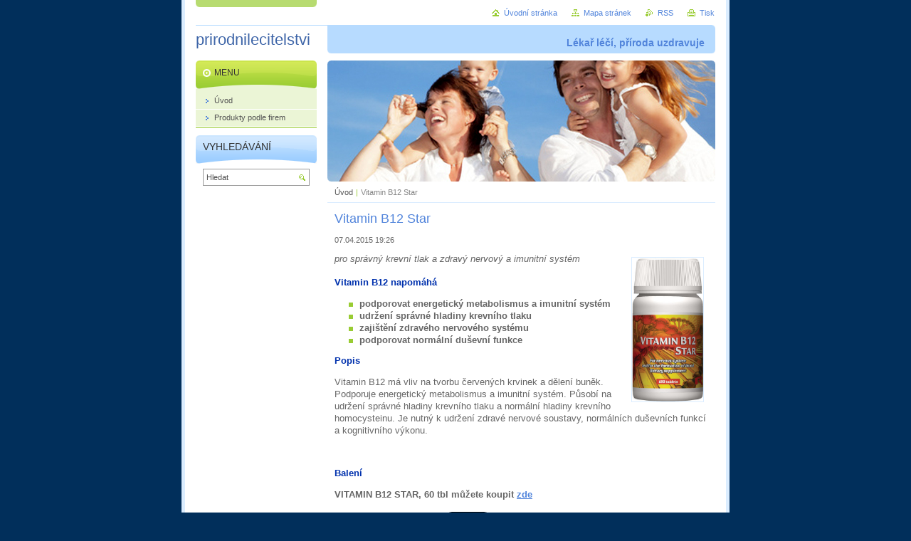

--- FILE ---
content_type: text/html; charset=UTF-8
request_url: https://www.prirodnilecitelstvi.cz/news/vitamin-b12-star/
body_size: 8259
content:
<!--[if lte IE 9]><!DOCTYPE HTML PUBLIC "-//W3C//DTD HTML 4.01 Transitional//EN" "https://www.w3.org/TR/html4/loose.dtd"><![endif]-->
<!DOCTYPE html>

<!--[if IE]><html class="ie" lang="cs"><![endif]-->
<!--[if gt IE 9]><!--> 
<html lang="cs">
<!--<![endif]-->
<head>
	<!--[if lte IE 9]><meta http-equiv="X-UA-Compatible" content="IE=EmulateIE7"><![endif]-->
	<base href="https://www.prirodnilecitelstvi.cz/">
  <meta charset="utf-8">
  <meta name="description" content="">
  <meta name="keywords" content="">
  <meta name="generator" content="Webnode">
  <meta name="apple-mobile-web-app-capable" content="yes">
  <meta name="apple-mobile-web-app-status-bar-style" content="black">
  <meta name="format-detection" content="telephone=no">
    <link rel="icon" type="image/svg+xml" href="/favicon.svg" sizes="any">  <link rel="icon" type="image/svg+xml" href="/favicon16.svg" sizes="16x16">  <link rel="icon" href="/favicon.ico">  <link rel="stylesheet" href="https://www.prirodnilecitelstvi.cz/wysiwyg/system.style.css">
<link rel="canonical" href="https://www.prirodnilecitelstvi.cz/news/vitamin-b12-star/">
<script type="text/javascript">(function(i,s,o,g,r,a,m){i['GoogleAnalyticsObject']=r;i[r]=i[r]||function(){
			(i[r].q=i[r].q||[]).push(arguments)},i[r].l=1*new Date();a=s.createElement(o),
			m=s.getElementsByTagName(o)[0];a.async=1;a.src=g;m.parentNode.insertBefore(a,m)
			})(window,document,'script','//www.google-analytics.com/analytics.js','ga');ga('create', 'UA-797705-6', 'auto',{"name":"wnd_header"});ga('wnd_header.set', 'dimension1', 'W1');ga('wnd_header.set', 'anonymizeIp', true);ga('wnd_header.send', 'pageview');var pageTrackerAllTrackEvent=function(category,action,opt_label,opt_value){ga('send', 'event', category, action, opt_label, opt_value)};</script>
  <link rel="alternate" type="application/rss+xml" href="https://prirodnilecitelstvi.cz/rss/all.xml" title="Všechny články">
<!--[if lte IE 9]><style type="text/css">.cke_skin_webnode iframe {vertical-align: baseline !important;}</style><![endif]-->
	<title>Vitamin B12 Star :: prirodnilecitelstvi</title>
	<meta name="robots" content="index, follow">
	<meta name="googlebot" content="index, follow">
	<script type="text/javascript" src="https://d11bh4d8fhuq47.cloudfront.net/_system/skins/v10/50000847/js/functions.js"></script>
	<link rel="stylesheet" type="text/css" href="https://d11bh4d8fhuq47.cloudfront.net/_system/skins/v10/50000847/css/style.css" media="screen,projection,handheld,tv">
	<link rel="stylesheet" type="text/css" href="https://d11bh4d8fhuq47.cloudfront.net/_system/skins/v10/50000847/css/print.css" media="print">
	<!--[if gte IE 5]>
	<link rel="stylesheet" type="text/css" href="https://d11bh4d8fhuq47.cloudfront.net/_system/skins/v10/50000847/css/style-ie.css" media="screen,projection,handheld,tv">
	<![endif]-->

				<script type="text/javascript">
				/* <![CDATA[ */
					
					if (typeof(RS_CFG) == 'undefined') RS_CFG = new Array();
					RS_CFG['staticServers'] = new Array('https://d11bh4d8fhuq47.cloudfront.net/');
					RS_CFG['skinServers'] = new Array('https://d11bh4d8fhuq47.cloudfront.net/');
					RS_CFG['filesPath'] = 'https://www.prirodnilecitelstvi.cz/_files/';
					RS_CFG['filesAWSS3Path'] = 'https://ef61f7ba44.cbaul-cdnwnd.com/afc7905e290614081033312ca93b85c4/';
					RS_CFG['lbClose'] = 'Zavřít';
					RS_CFG['skin'] = 'default';
					if (!RS_CFG['labels']) RS_CFG['labels'] = new Array();
					RS_CFG['systemName'] = 'Webnode';
						
					RS_CFG['responsiveLayout'] = 0;
					RS_CFG['mobileDevice'] = 0;
					RS_CFG['labels']['copyPasteSource'] = 'Více zde:';
					
				/* ]]> */
				</script><style type="text/css">/* <![CDATA[ */#be4c467bf8b {position: absolute;font-size: 13px !important;font-family: "Arial", helvetica, sans-serif !important;white-space: nowrap;z-index: 2147483647;-webkit-user-select: none;-khtml-user-select: none;-moz-user-select: none;-o-user-select: none;user-select: none;}#b46je3b4aap {position: relative;top: -14px;}* html #b46je3b4aap { top: -11px; }#b46je3b4aap a { text-decoration: none !important; }#b46je3b4aap a:hover { text-decoration: underline !important; }#ead3731ee1 {z-index: 2147483647;display: inline-block !important;font-size: 16px;padding: 7px 59px 9px 59px;background: transparent url(https://d11bh4d8fhuq47.cloudfront.net/img/footer/footerButtonWebnodeHover.png?ph=ef61f7ba44) top left no-repeat;height: 18px;cursor: pointer;}* html #ead3731ee1 { height: 36px; }#ead3731ee1:hover { background: url(https://d11bh4d8fhuq47.cloudfront.net/img/footer/footerButtonWebnode.png?ph=ef61f7ba44) top left no-repeat; }#iqq0lnk8f2 { display: none; }#isrcc41b {z-index: 3000;text-align: left !important;position: absolute;height: 88px;font-size: 13px !important;color: #ffffff !important;font-family: "Arial", helvetica, sans-serif !important;overflow: hidden;cursor: pointer;}#isrcc41b a {color: #ffffff !important;}#caxpb8fol {color: #36322D !important;text-decoration: none !important;font-weight: bold !important;float: right;height: 31px;position: absolute;top: 19px;right: 15px;cursor: pointer;}#dhh8m7n397sh { float: right; padding-right: 27px; display: block; line-height: 31px; height: 31px; background: url(https://d11bh4d8fhuq47.cloudfront.net/img/footer/footerButton.png?ph=ef61f7ba44) top right no-repeat; white-space: nowrap; }#cfh1lmoee45i42 { position: relative; left: 1px; float: left; display: block; width: 15px; height: 31px; background: url(https://d11bh4d8fhuq47.cloudfront.net/img/footer/footerButton.png?ph=ef61f7ba44) top left no-repeat; }#caxpb8fol:hover { color: #36322D !important; text-decoration: none !important; }#caxpb8fol:hover #dhh8m7n397sh { background: url(https://d11bh4d8fhuq47.cloudfront.net/img/footer/footerButtonHover.png?ph=ef61f7ba44) top right no-repeat; }#caxpb8fol:hover #cfh1lmoee45i42 { background: url(https://d11bh4d8fhuq47.cloudfront.net/img/footer/footerButtonHover.png?ph=ef61f7ba44) top left no-repeat; }#ioieka03hd {padding-right: 11px;padding-right: 11px;float: right;height: 60px;padding-top: 18px;background: url(https://d11bh4d8fhuq47.cloudfront.net/img/footer/footerBubble.png?ph=ef61f7ba44) top right no-repeat;}#g9ndi09baj {float: left;width: 18px;height: 78px;background: url(https://d11bh4d8fhuq47.cloudfront.net/img/footer/footerBubble.png?ph=ef61f7ba44) top left no-repeat;}* html #ead3731ee1 { filter: progid:DXImageTransform.Microsoft.AlphaImageLoader(src='https://d11bh4d8fhuq47.cloudfront.net/img/footer/footerButtonWebnode.png?ph=ef61f7ba44'); background: transparent; }* html #ead3731ee1:hover { filter: progid:DXImageTransform.Microsoft.AlphaImageLoader(src='https://d11bh4d8fhuq47.cloudfront.net/img/footer/footerButtonWebnodeHover.png?ph=ef61f7ba44'); background: transparent; }* html #ioieka03hd { height: 78px; background-image: url(https://d11bh4d8fhuq47.cloudfront.net/img/footer/footerBubbleIE6.png?ph=ef61f7ba44);  }* html #g9ndi09baj { background-image: url(https://d11bh4d8fhuq47.cloudfront.net/img/footer/footerBubbleIE6.png?ph=ef61f7ba44);  }* html #dhh8m7n397sh { background-image: url(https://d11bh4d8fhuq47.cloudfront.net/img/footer/footerButtonIE6.png?ph=ef61f7ba44); }* html #cfh1lmoee45i42 { background-image: url(https://d11bh4d8fhuq47.cloudfront.net/img/footer/footerButtonIE6.png?ph=ef61f7ba44); }* html #caxpb8fol:hover #rbcGrSigTryButtonRight { background-image: url(https://d11bh4d8fhuq47.cloudfront.net/img/footer/footerButtonHoverIE6.png?ph=ef61f7ba44);  }* html #caxpb8fol:hover #rbcGrSigTryButtonLeft { background-image: url(https://d11bh4d8fhuq47.cloudfront.net/img/footer/footerButtonHoverIE6.png?ph=ef61f7ba44);  }/* ]]> */</style><script type="text/javascript" src="https://d11bh4d8fhuq47.cloudfront.net/_system/client/js/compressed/frontend.package.1-3-108.js?ph=ef61f7ba44"></script><style type="text/css"></style></head>

<body>
	<!-- PAGE -->
	<div id="page">

		<div id="wrapper">

			<!-- HEADER -->
			<div id="header">
				<div id="logo"><a href="home/" title="Přejít na úvodní stránku."><span id="rbcSystemIdentifierLogo">prirodnilecitelstvi</span></a></div>
				<h3 id="slogan"><span id="rbcCompanySlogan" class="rbcNoStyleSpan">Lékař léčí, příroda uzdravuje</span></h3>
			</div><!-- / id="header" -->
			<!-- / HEADER -->

			<hr class="hidden">

			<!-- MAIN ZONE -->
			<div id="main" class="floatRight">

				<!-- ILLUSTRATION -->
				<div id="illustration">
					<img src="https://d11bh4d8fhuq47.cloudfront.net/_system/skins/v10/50000847/img/illustration.jpg?ph=ef61f7ba44" width="545" height="170" alt="">
					<span class="masque"><!-- masque --></span>
				</div><!-- / id="illustration" -->
				<!-- / ILLUSTRATION -->

				<hr class="hidden">

				<!-- NAVIGATOR -->
				<div id="pageNavigator" class="rbcContentBlock"><a class="navFirstPage" href="/home/">Úvod</a><span> | </span><span id="navCurrentPage">Vitamin B12 Star</span><hr class="hidden"></div>				<!-- / NAVIGATOR -->

				<!-- CONTENT -->
				<div id="content">

					<!-- CENTER ZONE ~ MAIN -->
					<div id="mainZone" class="colA">




						<!-- ARTICLE DETAIL -->
						<div class="box articles">
							<div class="content detail">

		

								<h1><span>Vitamin B12 Star</span></h1>

								<ins>07.04.2015 19:26</ins>

								<div class="wsw">
									<!-- WSW -->
<p style="margin-bottom: 12pt;"><em><img alt="" src="https://ef61f7ba44.cbaul-cdnwnd.com/afc7905e290614081033312ca93b85c4/200000011-3200b32fa2/_vyr_888VITAMIN_B12_STAR.jpg" style="float: right; width: 100px; height: 202px;">pro správný krevní tlak a zdravý nervový a imunitní systém</em></p>
<p><strong><span style="color: #0031ad;">Vitamin B12 napomáhá</span></strong><strong> </strong></p>
<ul class="txt" style="font-weight: bold; list-style-type: disc;">
	<li><strong>podporovat energetický metabolismus a imunitní systém </strong></li>
	<li><strong>udržení správné hladiny krevního tlaku </strong></li>
	<li><strong>zajištění zdravého nervového systému </strong></li>
	<li><strong>podporovat normální duševní funkce </strong></li>
</ul>
<p><strong><span style="color: #0031ad;">Popis</span></strong></p>
<p>Vitamin B12 má vliv na tvorbu červených krvinek a dělení buněk. Podporuje energetický metabolismus a imunitní systém. Působí na udržení správné hladiny krevního tlaku a normální hladiny krevního homocysteinu. Je nutný k udržení zdravé nervové soustavy, normálních duševních funkcí a kognitivního výkonu.</p>
<p>&nbsp;</p>
<p><strong><span style="color: #0031ad;">Balení</span></strong></p>
<p><strong>VITAMIN B12 STAR, 60 tbl </strong><span style="font-size: 10pt; font-family: 'Arial','sans-serif';"><strong><strong><strong>můžete koupit <a href="http://www.prirodauzdravuje.cz/alternativnimedicina/eshop/4-1-Podle-firem/23-2-Starlife/5/888-Vitamin-B12-Star-60-tbl" target="_blank">zde</a></strong></strong></strong></span></p>

									<!-- / WSW -->
								</div><!-- / class="wsw" -->

								

								<div class="rbcBookmarks"><div id="rbcBookmarks200000834"></div></div>
		<script type="text/javascript">
			/* <![CDATA[ */
			Event.observe(window, 'load', function(){
				var bookmarks = '<div style=\"float:left;\"><div style=\"float:left;\"><iframe src=\"//www.facebook.com/plugins/like.php?href=https://www.prirodnilecitelstvi.cz/news/vitamin-b12-star/&amp;send=false&amp;layout=button_count&amp;width=155&amp;show_faces=false&amp;action=like&amp;colorscheme=light&amp;font&amp;height=21&amp;appId=397846014145828&amp;locale=cs_CZ\" scrolling=\"no\" frameborder=\"0\" style=\"border:none; overflow:hidden; width:155px; height:21px; position:relative; top:1px;\" allowtransparency=\"true\"></iframe></div><div style=\"float:left;\"><a href=\"https://twitter.com/share\" class=\"twitter-share-button\" data-count=\"horizontal\" data-via=\"webnode\" data-lang=\"en\">Tweet</a></div><script type=\"text/javascript\">(function() {var po = document.createElement(\'script\'); po.type = \'text/javascript\'; po.async = true;po.src = \'//platform.twitter.com/widgets.js\';var s = document.getElementsByTagName(\'script\')[0]; s.parentNode.insertBefore(po, s);})();'+'<'+'/scr'+'ipt></div> <div class=\"addthis_toolbox addthis_default_style\" style=\"float:left;\"><a class=\"addthis_counter addthis_pill_style\"></a></div> <script type=\"text/javascript\">(function() {var po = document.createElement(\'script\'); po.type = \'text/javascript\'; po.async = true;po.src = \'https://s7.addthis.com/js/250/addthis_widget.js#pubid=webnode\';var s = document.getElementsByTagName(\'script\')[0]; s.parentNode.insertBefore(po, s);})();'+'<'+'/scr'+'ipt><div style=\"clear:both;\"></div>';
				$('rbcBookmarks200000834').innerHTML = bookmarks;
				bookmarks.evalScripts();
			});
			/* ]]> */
		</script>
		

								<p class="hidden">&mdash;&mdash;&mdash;</p>

								<a class="back" href="archive/news/">Zpět</a>

		

							</div><!-- / class="content detail" -->
						</div><!-- / class="box articles" -->
						<!-- / ARTICLE DETAIL -->


						<hr class="hidden">


		
					</div><!-- / id="mainZone" class="colA" -->
					<!-- / CENTER ZONE ~ MAIN -->

				</div><!-- / id="content" -->
				<!-- / CONTENT -->

			</div><!-- / id="main" class="floatRight" -->
			<!-- / MAIN ZONE -->

			<!-- SIDEBAR -->
			<div id="sidebar" class="colD floatLeft">





				<!-- MENU -->
				<div id="menu" class="box">
					<div class="content">

						<h2><span>Menu</span></h2>

		<ul class="menu">
	<li class="first"><a href="/home/"><span>Úvod</span></a></li>
	<li class="last"><a href="/produkty-podle-firem/"><span>Produkty podle firem</span></a></li>
</ul>

						</div><!-- / class="content" -->
					</div><!-- / id="menu" class="box" -->
					<!-- / MENU -->

					<hr class="hidden">


					




				<!-- SEARCH -->
				<div id="search" class="box">
					<div class="content">

						<h2><span>Vyhledávání</span></h2>

		<form action="/search/" method="get" id="fulltextSearch">

							<fieldset>
								<label for="fulltextSearchText" class="hidden">Hledat:</label>
								<input type="text" id="fulltextSearchText" name="text" value="">
								<input class="submit" type="image" src="https://d11bh4d8fhuq47.cloudfront.net/_system/skins/v10/50000847/img/button-search.png" alt="Hledat">
								<script type="text/javascript">

									var ftText = document.getElementById("fulltextSearchText");

									if ( ftText.value == "" )
										ftText.value = "Hledat";

									ftText.tabIndex = "1";

									// Doplneni udalosti onfocus a onblur na pole pro zadani vyhledavaneho textu
									ftText.onfocus	= function() { checkInputValue(this, "Hledat"); };
									ftText.onblur		= function() { checkInputValue(this, "Hledat"); };

									// Kontrola odesilaneho vyhledavaneho textu, aby se neodesilal vychozi text
									document.getElementById("fulltextSearch").onsubmit = function() { return checkFormValue("Hledat"); };

								</script>
							</fieldset>

		</form>

					</div><!-- / class="content" -->
				</div><!-- / id="search" class="box" -->
				<!-- / SEARCH -->


				<hr class="hidden">


		
			



			</div><!-- / id="sidebar" class="colD floatLeft" -->
			<!-- / SIDEBAR -->

		</div><!-- / id="wrapper" -->

        <div id="topBar">
        
            <div id="languageSelect"></div>			
            
            <!-- QUICK LINKS -->
            <ul id="quick">
                <li class="homepage"><a href="home/" title="Přejít na úvodní stránku.">Úvodní stránka</a></li>
                <li class="sitemap"><a href="/sitemap/" title="Přejít na mapu stránek.">Mapa stránek</a></li>
                <li class="rss"><a href="/rss/" title="RSS kanály">RSS</a></li>
                <li class="print"><a href="javascript:window.print();" title="Vytisknout stránku">Tisk</a></li>
            </ul><!-- / id="quick" -->
            <!-- / QUICK LINKS -->
            
        </div>
        
		<hr class="hidden">

		<!-- FOOTER -->
		<div id="footer">
			<p><span id="rbcFooterText" class="rbcNoStyleSpan">© 2015 Všechna práva vyhrazena.</span></p>
			<p id="rubicus"><span class="rbcSignatureText"><a href="https://www.webnode.cz?utm_source=text&amp;utm_medium=footer&amp;utm_campaign=free1" rel="nofollow">Vytvořte si webové stránky zdarma!</a><a id="ead3731ee1" href="https://www.webnode.cz?utm_source=button&amp;utm_medium=footer&amp;utm_campaign=free1" rel="nofollow"><span id="iqq0lnk8f2">Webnode</span></a></span></p>
		</div><!-- / id="footer" -->
		<!-- / FOOTER -->

	</div><!-- / id="page" -->
	<!-- / PAGE -->

	<script type="text/javascript">
		/* <![CDATA[ */

			RubicusFrontendIns.addObserver
			({

				onContentChange: function ()
				{
					RubicusFrontendIns.faqInit('faq', 'answerBlock');
				},

				onStartSlideshow: function()
				{
					$('slideshowControl').innerHTML	= 'Pozastavit prezentaci';
					$('slideshowControl').title			= 'Pozastavit automatické procházení obrázků';
					slideshowHover($('slideshowControl'), true);

					$('slideshowControl').onclick		= RubicusFrontendIns.stopSlideshow.bind(RubicusFrontendIns);
				},

				onStopSlideshow: function()
				{
					$('slideshowControl').innerHTML	= 'Spustit prezentaci';
					$('slideshowControl').title			= 'Spustit automatické procházení obrázků';
					slideshowHover($('slideshowControl'), true);

					$('slideshowControl').onclick		= RubicusFrontendIns.startSlideshow.bind(RubicusFrontendIns);
				},

				onShowImage: function()
				{
					if (RubicusFrontendIns.isSlideshowMode())
					{
						$('slideshowControl').innerHTML	= 'Pozastavit prezentaci';
						$('slideshowControl').title			= 'Pozastavit automatické procházení obrázků';
						slideshowHover($('slideshowControl'), false);

						$('slideshowControl').onclick		= RubicusFrontendIns.stopSlideshow.bind(RubicusFrontendIns);
					}
				}

			});

			RubicusFrontendIns.faqInit('faq', 'answerBlock');

			RubicusFrontendIns.addFileToPreload('https://d11bh4d8fhuq47.cloudfront.net/_system/skins/v10/50000847/img/loading.gif');
			RubicusFrontendIns.addFileToPreload('https://d11bh4d8fhuq47.cloudfront.net/_system/skins/v10/50000847/img/button-hover.png');
			RubicusFrontendIns.addFileToPreload('https://d11bh4d8fhuq47.cloudfront.net/_system/skins/v10/50000847/img/button-fulltext-hover.png');
			RubicusFrontendIns.addFileToPreload('https://d11bh4d8fhuq47.cloudfront.net/_system/skins/v10/50000847/img/slideshow-start-hover.png');
			RubicusFrontendIns.addFileToPreload('https://d11bh4d8fhuq47.cloudfront.net/_system/skins/v10/50000847/img/slideshow-pause-hover.png');

		/* ]]> */
	</script>

<div id="rbcFooterHtml"></div><div style="display: none;" id="be4c467bf8b"><span id="b46je3b4aap">&nbsp;</span></div><div id="isrcc41b" style="display: none;"><a href="https://www.webnode.cz?utm_source=window&amp;utm_medium=footer&amp;utm_campaign=free1" rel="nofollow"><div id="g9ndi09baj"><!-- / --></div><div id="ioieka03hd"><div><strong id="if1ffb3e2urpw">WEBOVÉ STRÁNKY ZDARMA</strong><br /><span id="fc3bfo919d">Chcete mít moderní web?</span></div><span id="caxpb8fol"><span id="cfh1lmoee45i42"><!-- / --></span><span id="dhh8m7n397sh">Vyzkoušet</span></span></div></a></div><script type="text/javascript">/* <![CDATA[ */var e8rh2147 = {sig: $('be4c467bf8b'),prefix: $('b46je3b4aap'),btn : $('ead3731ee1'),win : $('isrcc41b'),winLeft : $('g9ndi09baj'),winLeftT : $('c0ec584e5kll4'),winLeftB : $('uccsol3ki5'),winRght : $('ioieka03hd'),winRghtT : $('ci92149t'),winRghtB : $('cacg1a5212nv5y'),tryBtn : $('caxpb8fol'),tryLeft : $('cfh1lmoee45i42'),tryRght : $('dhh8m7n397sh'),text : $('fc3bfo919d'),title : $('if1ffb3e2urpw')};e8rh2147.sig.appendChild(e8rh2147.btn);var ge6hgc9171h5io=0,glqrr9j1=0,b69gcbg36b56pi=0,dvtjyi92026dieg,c47kk96hgkj=$$('.rbcSignatureText')[0],hvvle7ed7b6be=false,iiafb7b3dbb1b;function d7375c2a6l7p1s(){if (!hvvle7ed7b6be && pageTrackerAllTrackEvent){pageTrackerAllTrackEvent('Signature','Window show - branch',e8rh2147.sig.getElementsByTagName('a')[0].innerHTML);hvvle7ed7b6be=true;}e8rh2147.win.show();b69gcbg36b56pi=e8rh2147.tryLeft.offsetWidth+e8rh2147.tryRght.offsetWidth+1;e8rh2147.tryBtn.style.width=parseInt(b69gcbg36b56pi)+'px';e8rh2147.text.parentNode.style.width = '';e8rh2147.winRght.style.width=parseInt(20+b69gcbg36b56pi+Math.max(e8rh2147.text.offsetWidth,e8rh2147.title.offsetWidth))+'px';e8rh2147.win.style.width=parseInt(e8rh2147.winLeft.offsetWidth+e8rh2147.winRght.offsetWidth)+'px';var wl=e8rh2147.sig.offsetLeft+e8rh2147.btn.offsetLeft+e8rh2147.btn.offsetWidth-e8rh2147.win.offsetWidth+12;if (wl<10){wl=10;}e8rh2147.win.style.left=parseInt(wl)+'px';e8rh2147.win.style.top=parseInt(glqrr9j1-e8rh2147.win.offsetHeight)+'px';clearTimeout(dvtjyi92026dieg);}function b20hun234(){dvtjyi92026dieg=setTimeout('e8rh2147.win.hide()',1000);}function f7pocdh3nl(){var ph = RubicusFrontendIns.photoDetailHandler.lightboxFixed?document.getElementsByTagName('body')[0].offsetHeight/2:RubicusFrontendIns.getPageSize().pageHeight;e8rh2147.sig.show();ge6hgc9171h5io=0;glqrr9j1=0;if (c47kk96hgkj&&c47kk96hgkj.offsetParent){var obj=c47kk96hgkj;do{ge6hgc9171h5io+=obj.offsetLeft;glqrr9j1+=obj.offsetTop;} while (obj = obj.offsetParent);}if ($('rbcFooterText')){e8rh2147.sig.style.color = $('rbcFooterText').getStyle('color');e8rh2147.sig.getElementsByTagName('a')[0].style.color = $('rbcFooterText').getStyle('color');}e8rh2147.sig.style.width=parseInt(e8rh2147.prefix.offsetWidth+e8rh2147.btn.offsetWidth)+'px';if (ge6hgc9171h5io<0||ge6hgc9171h5io>document.body.offsetWidth){ge6hgc9171h5io=(document.body.offsetWidth-e8rh2147.sig.offsetWidth)/2;}if (ge6hgc9171h5io>(document.body.offsetWidth*0.55)){e8rh2147.sig.style.left=parseInt(ge6hgc9171h5io+(c47kk96hgkj?c47kk96hgkj.offsetWidth:0)-e8rh2147.sig.offsetWidth)+'px';}else{e8rh2147.sig.style.left=parseInt(ge6hgc9171h5io)+'px';}if (glqrr9j1<=0 || RubicusFrontendIns.photoDetailHandler.lightboxFixed){glqrr9j1=ph-5-e8rh2147.sig.offsetHeight;}e8rh2147.sig.style.top=parseInt(glqrr9j1-5)+'px';}function kc5fhab3659e88(){if (iiafb7b3dbb1b){clearTimeout(iiafb7b3dbb1b);}iiafb7b3dbb1b = setTimeout('f7pocdh3nl()', 10);}Event.observe(window,'load',function(){if (e8rh2147.win&&e8rh2147.btn){if (c47kk96hgkj){if (c47kk96hgkj.getElementsByTagName("a").length > 0){e8rh2147.prefix.innerHTML = c47kk96hgkj.innerHTML + '&nbsp;';}else{e8rh2147.prefix.innerHTML = '<a href="https://www.webnode.cz?utm_source=text&amp;utm_medium=footer&amp;utm_content=cz-branch-0&amp;utm_campaign=signature" rel="nofollow">'+c47kk96hgkj.innerHTML + '</a>&nbsp;';}c47kk96hgkj.style.visibility='hidden';}else{if (pageTrackerAllTrackEvent){pageTrackerAllTrackEvent('Signature','Missing rbcSignatureText','www.prirodnilecitelstvi.cz');}}f7pocdh3nl();setTimeout(f7pocdh3nl, 500);setTimeout(f7pocdh3nl, 1000);setTimeout(f7pocdh3nl, 5000);Event.observe(e8rh2147.btn,'mouseover',d7375c2a6l7p1s);Event.observe(e8rh2147.win,'mouseover',d7375c2a6l7p1s);Event.observe(e8rh2147.btn,'mouseout',b20hun234);Event.observe(e8rh2147.win,'mouseout',b20hun234);Event.observe(e8rh2147.win,'click',function(){if (pageTrackerAllTrackEvent){pageTrackerAllTrackEvent('Signature','Window click - branch','WEBOVÉ STRÁNKY ZDARMA',0);}document/*behmoc7daa*/.location.href='https://www.webnode.cz?utm_source=window&utm_medium=footer&utm_content=cz-branch-0&utm_campaign=signature';});Event.observe(window, 'resize', kc5fhab3659e88);Event.observe(document.body, 'resize', kc5fhab3659e88);RubicusFrontendIns.addObserver({onResize: kc5fhab3659e88});RubicusFrontendIns.addObserver({onContentChange: kc5fhab3659e88});RubicusFrontendIns.addObserver({onLightboxUpdate: f7pocdh3nl});Event.observe(e8rh2147.btn, 'click', function(){if (pageTrackerAllTrackEvent){pageTrackerAllTrackEvent('Signature','Button click - branch',e8rh2147.sig.getElementsByTagName('a')[0].innerHTML);}});Event.observe(e8rh2147.tryBtn, 'click', function(){if (pageTrackerAllTrackEvent){pageTrackerAllTrackEvent('Signature','Try Button click - branch','WEBOVÉ STRÁNKY ZDARMA',0);}});}});RubicusFrontendIns.addFileToPreload('https://d11bh4d8fhuq47.cloudfront.net/img/footer/footerButtonWebnode.png?ph=ef61f7ba44');RubicusFrontendIns.addFileToPreload('https://d11bh4d8fhuq47.cloudfront.net/img/footer/footerButton.png?ph=ef61f7ba44');RubicusFrontendIns.addFileToPreload('https://d11bh4d8fhuq47.cloudfront.net/img/footer/footerButtonHover.png?ph=ef61f7ba44');RubicusFrontendIns.addFileToPreload('https://d11bh4d8fhuq47.cloudfront.net/img/footer/footerBubble.png?ph=ef61f7ba44');if (Prototype.Browser.IE){RubicusFrontendIns.addFileToPreload('https://d11bh4d8fhuq47.cloudfront.net/img/footer/footerBubbleIE6.png?ph=ef61f7ba44');RubicusFrontendIns.addFileToPreload('https://d11bh4d8fhuq47.cloudfront.net/img/footer/footerButtonHoverIE6.png?ph=ef61f7ba44');}RubicusFrontendIns.copyLink = 'https://www.webnode.cz';RS_CFG['labels']['copyPasteBackLink'] = 'Vytvořte si vlastní stránky zdarma:';/* ]]> */</script><script type="text/javascript">var keenTrackerCmsTrackEvent=function(id){if(typeof _jsTracker=="undefined" || !_jsTracker){return false;};try{var name=_keenEvents[id];var keenEvent={user:{u:_keenData.u,p:_keenData.p,lc:_keenData.lc,t:_keenData.t},action:{identifier:id,name:name,category:'cms',platform:'WND1',version:'2.1.157'},browser:{url:location.href,ua:navigator.userAgent,referer_url:document.referrer,resolution:screen.width+'x'+screen.height,ip:'154.54.249.202'}};_jsTracker.jsonpSubmit('PROD',keenEvent,function(err,res){});}catch(err){console.log(err)};};</script></body>
</html>
